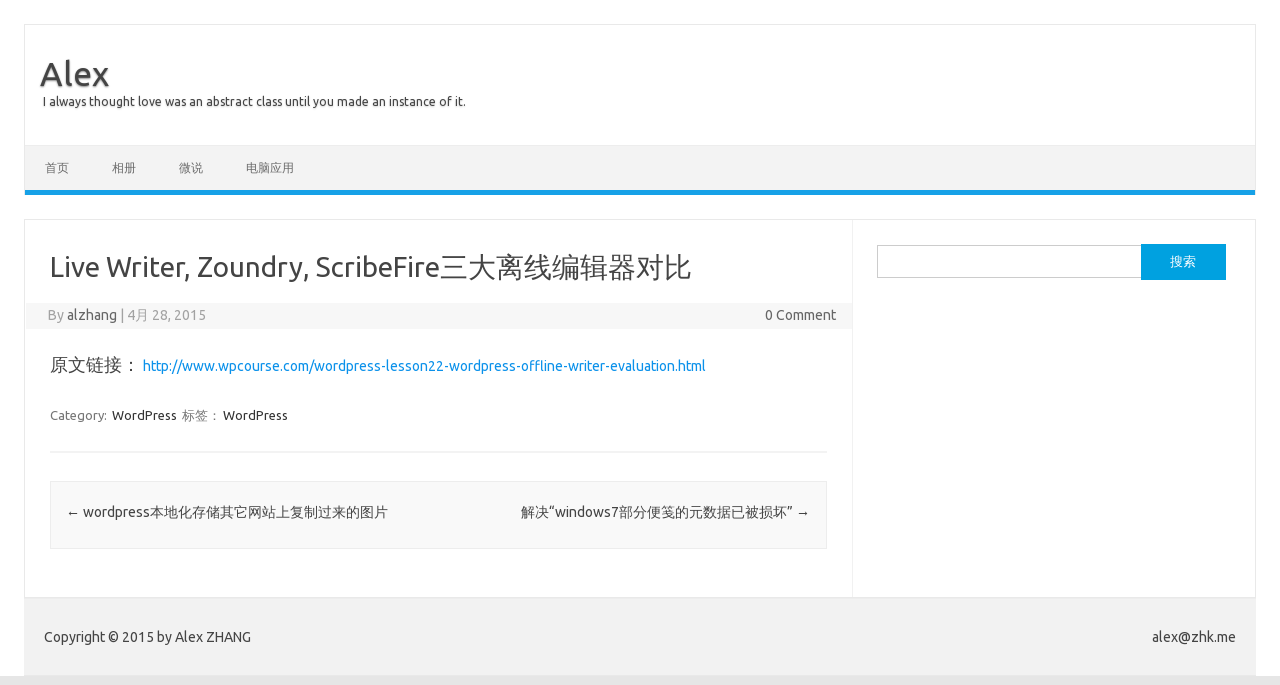

--- FILE ---
content_type: application/javascript
request_url: http://zhk.me/wp-content/plugins/syntaxhighlighter/syntaxhighlighter3/scripts/shBrushColdFusion.js?ver=3.0.9b
body_size: 3309
content:
/**
 * SyntaxHighlighter
 * http://alexgorbatchev.com/SyntaxHighlighter
 *
 * SyntaxHighlighter is donationware. If you are using it, please donate.
 * http://alexgorbatchev.com/SyntaxHighlighter/donate.html
 *
 * @version
 * 3.0.83 (Wed, 16 Apr 2014 03:56:09 GMT)
 *
 * @copyright
 * Copyright (C) 2004-2013 Alex Gorbatchev.
 *
 * @license
 * Dual licensed under the MIT and GPL licenses.
 */
;(function()
{
	// CommonJS
	SyntaxHighlighter = SyntaxHighlighter || (typeof require !== 'undefined'? require('shCore').SyntaxHighlighter : null);

	function Brush()
	{
		// Contributed by Jen
		// http://www.jensbits.com/2009/05/14/coldfusion-brush-for-syntaxhighlighter-plus
	
		var funcs	=	'Abs ACos AddSOAPRequestHeader AddSOAPResponseHeader AjaxLink AjaxOnLoad ArrayAppend ArrayAvg ArrayClear ArrayDeleteAt ' + 
						'ArrayInsertAt ArrayIsDefined ArrayIsEmpty ArrayLen ArrayMax ArrayMin ArraySet ArraySort ArraySum ArraySwap ArrayToList ' + 
						'Asc ASin Atn BinaryDecode BinaryEncode BitAnd BitMaskClear BitMaskRead BitMaskSet BitNot BitOr BitSHLN BitSHRN BitXor ' + 
						'Ceiling CharsetDecode CharsetEncode Chr CJustify Compare CompareNoCase Cos CreateDate CreateDateTime CreateObject ' + 
						'CreateODBCDate CreateODBCDateTime CreateODBCTime CreateTime CreateTimeSpan CreateUUID DateAdd DateCompare DateConvert ' + 
						'DateDiff DateFormat DatePart Day DayOfWeek DayOfWeekAsString DayOfYear DaysInMonth DaysInYear DE DecimalFormat DecrementValue ' + 
						'Decrypt DecryptBinary DeleteClientVariable DeserializeJSON DirectoryExists DollarFormat DotNetToCFType Duplicate Encrypt ' + 
						'EncryptBinary Evaluate Exp ExpandPath FileClose FileCopy FileDelete FileExists FileIsEOF FileMove FileOpen FileRead ' + 
						'FileReadBinary FileReadLine FileSetAccessMode FileSetAttribute FileSetLastModified FileWrite Find FindNoCase FindOneOf ' + 
						'FirstDayOfMonth Fix FormatBaseN GenerateSecretKey GetAuthUser GetBaseTagData GetBaseTagList GetBaseTemplatePath ' + 
						'GetClientVariablesList GetComponentMetaData GetContextRoot GetCurrentTemplatePath GetDirectoryFromPath GetEncoding ' + 
						'GetException GetFileFromPath GetFileInfo GetFunctionList GetGatewayHelper GetHttpRequestData GetHttpTimeString ' + 
						'GetK2ServerDocCount GetK2ServerDocCountLimit GetLocale GetLocaleDisplayName GetLocalHostIP GetMetaData GetMetricData ' + 
						'GetPageContext GetPrinterInfo GetProfileSections GetProfileString GetReadableImageFormats GetSOAPRequest GetSOAPRequestHeader ' + 
						'GetSOAPResponse GetSOAPResponseHeader GetTempDirectory GetTempFile GetTemplatePath GetTickCount GetTimeZoneInfo GetToken ' + 
						'GetUserRoles GetWriteableImageFormats Hash Hour HTMLCodeFormat HTMLEditFormat IIf ImageAddBorder ImageBlur ImageClearRect ' + 
						'ImageCopy ImageCrop ImageDrawArc ImageDrawBeveledRect ImageDrawCubicCurve ImageDrawLine ImageDrawLines ImageDrawOval ' + 
						'ImageDrawPoint ImageDrawQuadraticCurve ImageDrawRect ImageDrawRoundRect ImageDrawText ImageFlip ImageGetBlob ImageGetBufferedImage ' + 
						'ImageGetEXIFTag ImageGetHeight ImageGetIPTCTag ImageGetWidth ImageGrayscale ImageInfo ImageNegative ImageNew ImageOverlay ImagePaste ' + 
						'ImageRead ImageReadBase64 ImageResize ImageRotate ImageRotateDrawingAxis ImageScaleToFit ImageSetAntialiasing ImageSetBackgroundColor ' + 
						'ImageSetDrawingColor ImageSetDrawingStroke ImageSetDrawingTransparency ImageSharpen ImageShear ImageShearDrawingAxis ImageTranslate ' + 
						'ImageTranslateDrawingAxis ImageWrite ImageWriteBase64 ImageXORDrawingMode IncrementValue InputBaseN Insert Int IsArray IsBinary ' + 
						'IsBoolean IsCustomFunction IsDate IsDDX IsDebugMode IsDefined IsImage IsImageFile IsInstanceOf IsJSON IsLeapYear IsLocalHost ' + 
						'IsNumeric IsNumericDate IsObject IsPDFFile IsPDFObject IsQuery IsSimpleValue IsSOAPRequest IsStruct IsUserInAnyRole IsUserInRole ' + 
						'IsUserLoggedIn IsValid IsWDDX IsXML IsXmlAttribute IsXmlDoc IsXmlElem IsXmlNode IsXmlRoot JavaCast JSStringFormat LCase Left Len ' + 
						'ListAppend ListChangeDelims ListContains ListContainsNoCase ListDeleteAt ListFind ListFindNoCase ListFirst ListGetAt ListInsertAt ' + 
						'ListLast ListLen ListPrepend ListQualify ListRest ListSetAt ListSort ListToArray ListValueCount ListValueCountNoCase LJustify Log ' + 
						'Log10 LSCurrencyFormat LSDateFormat LSEuroCurrencyFormat LSIsCurrency LSIsDate LSIsNumeric LSNumberFormat LSParseCurrency LSParseDateTime ' + 
						'LSParseEuroCurrency LSParseNumber LSTimeFormat LTrim Max Mid Min Minute Month MonthAsString Now NumberFormat ParagraphFormat ParseDateTime ' + 
						'Pi PrecisionEvaluate PreserveSingleQuotes Quarter QueryAddColumn QueryAddRow QueryConvertForGrid QueryNew QuerySetCell QuotedValueList Rand ' + 
						'Randomize RandRange REFind REFindNoCase ReleaseComObject REMatch REMatchNoCase RemoveChars RepeatString Replace ReplaceList ReplaceNoCase ' + 
						'REReplace REReplaceNoCase Reverse Right RJustify Round RTrim Second SendGatewayMessage SerializeJSON SetEncoding SetLocale SetProfileString ' + 
						'SetVariable Sgn Sin Sleep SpanExcluding SpanIncluding Sqr StripCR StructAppend StructClear StructCopy StructCount StructDelete StructFind ' + 
						'StructFindKey StructFindValue StructGet StructInsert StructIsEmpty StructKeyArray StructKeyExists StructKeyList StructKeyList StructNew ' + 
						'StructSort StructUpdate Tan TimeFormat ToBase64 ToBinary ToScript ToString Trim UCase URLDecode URLEncodedFormat URLSessionFormat Val ' + 
						'ValueList VerifyClient Week Wrap Wrap WriteOutput XmlChildPos XmlElemNew XmlFormat XmlGetNodeType XmlNew XmlParse XmlSearch XmlTransform ' + 
						'XmlValidate Year YesNoFormat';

		var keywords =	'cfabort cfajaximport cfajaxproxy cfapplet cfapplication cfargument cfassociate cfbreak cfcache cfcalendar ' + 
						'cfcase cfcatch cfchart cfchartdata cfchartseries cfcol cfcollection cfcomponent cfcontent cfcookie cfdbinfo ' + 
						'cfdefaultcase cfdirectory cfdiv cfdocument cfdocumentitem cfdocumentsection cfdump cfelse cfelseif cferror ' + 
						'cfexchangecalendar cfexchangeconnection cfexchangecontact cfexchangefilter cfexchangemail cfexchangetask ' + 
						'cfexecute cfexit cffeed cffile cfflush cfform cfformgroup cfformitem cfftp cffunction cfgrid cfgridcolumn ' + 
						'cfgridrow cfgridupdate cfheader cfhtmlhead cfhttp cfhttpparam cfif cfimage cfimport cfinclude cfindex ' + 
						'cfinput cfinsert cfinterface cfinvoke cfinvokeargument cflayout cflayoutarea cfldap cflocation cflock cflog ' + 
						'cflogin cfloginuser cflogout cfloop cfmail cfmailparam cfmailpart cfmenu cfmenuitem cfmodule cfNTauthenticate ' + 
						'cfobject cfobjectcache cfoutput cfparam cfpdf cfpdfform cfpdfformparam cfpdfparam cfpdfsubform cfpod cfpop ' + 
						'cfpresentation cfpresentationslide cfpresenter cfprint cfprocessingdirective cfprocparam cfprocresult ' + 
						'cfproperty cfquery cfqueryparam cfregistry cfreport cfreportparam cfrethrow cfreturn cfsavecontent cfschedule ' + 
						'cfscript cfsearch cfselect cfset cfsetting cfsilent cfslider cfsprydataset cfstoredproc cfswitch cftable ' + 
						'cftextarea cfthread cfthrow cftimer cftooltip cftrace cftransaction cftree cftreeitem cftry cfupdate cfwddx ' + 
						'cfwindow cfxml cfzip cfzipparam';

		var operators =	'all and any between cross in join like not null or outer some';

		this.regexList = [
			{ regex: new RegExp('--(.*)$', 'gm'),						css: 'comments' },  // one line and multiline comments
			{ regex: SyntaxHighlighter.regexLib.xmlComments,			css: 'comments' },    // single quoted strings
			{ regex: SyntaxHighlighter.regexLib.doubleQuotedString,		css: 'string' },    // double quoted strings
			{ regex: SyntaxHighlighter.regexLib.singleQuotedString,		css: 'string' },    // single quoted strings
			{ regex: new RegExp(this.getKeywords(funcs), 'gmi'),		css: 'functions' }, // functions
			{ regex: new RegExp(this.getKeywords(operators), 'gmi'),	css: 'color1' },    // operators and such
			{ regex: new RegExp(this.getKeywords(keywords), 'gmi'),		css: 'keyword' }    // keyword
			];
	}

	Brush.prototype	= new SyntaxHighlighter.Highlighter();
	Brush.aliases	= ['coldfusion','cf'];
	
	SyntaxHighlighter.brushes.ColdFusion = Brush;

	// CommonJS
	typeof(exports) != 'undefined' ? exports.Brush = Brush : null;
})();
